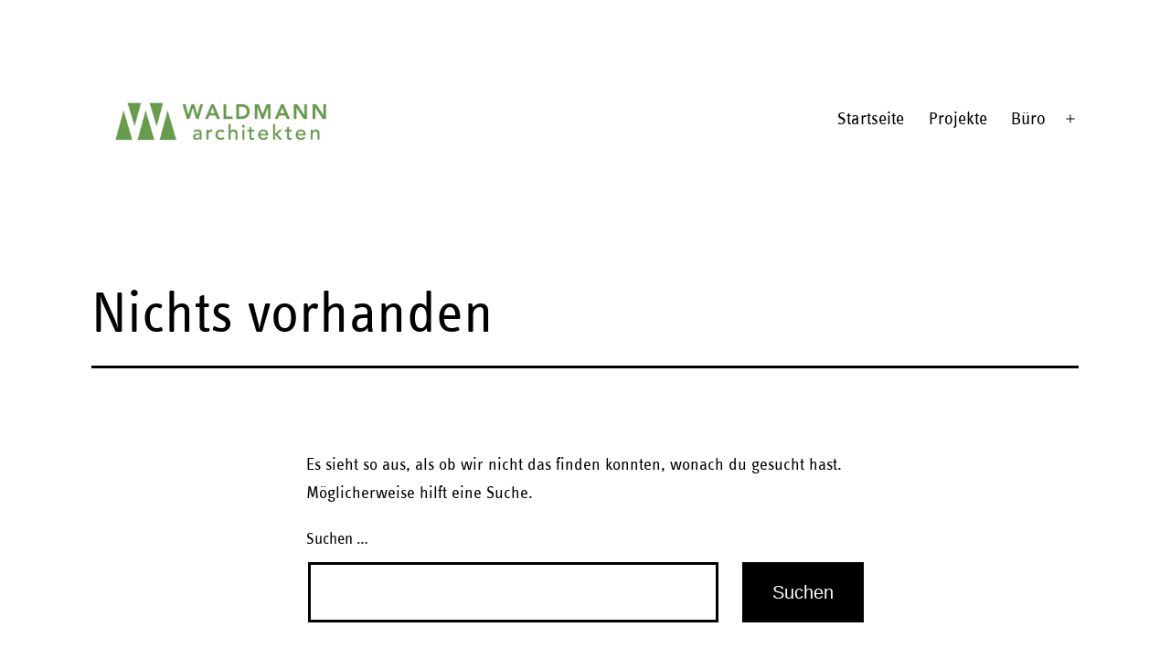

--- FILE ---
content_type: text/css
request_url: https://waldmann-architekten.de/wp-content/uploads/useanyfont/uaf.css?ver=1740494960
body_size: 257
content:
				@font-face {
					font-family: 'infotext-regular-rom';
					src: url('/wp-content/uploads/useanyfont/2842InfoText-Regular-rom.woff2') format('woff2'),
						url('/wp-content/uploads/useanyfont/2842InfoText-Regular-rom.woff') format('woff');
					  font-display: auto;
				}

				.infotext-regular-rom{font-family: 'infotext-regular-rom' !important;}

						h1, h2, h3, h4, h5, h6, .entry-title, body.single-post .entry-title, body.page .entry-title, body.category .entry-title, .widget-title, .site-title, .site-description, body, p, blockquote, li, a, strong, b, em, .menu-hauptmenue-container li a, .menu-hauptmenue-container li span, #menu-hauptmenue li a, #menu-hauptmenue li span, .menu-projekte-container li a, .menu-projekte-container li span, #menu-projekte li a, #menu-projekte li span, .menu-untermenue-container li a, .menu-untermenue-container li span, #menu-untermenue li a, #menu-untermenue li span{
					font-family: 'infotext-regular-rom' !important;
				}
		

--- FILE ---
content_type: text/css
request_url: https://waldmann-architekten.de/wp-content/plugins/dpm-projekt-portfolio/assets/css/custom.css?ver=1.2.3
body_size: 4079
content:
.single-projekte .entry-content {
  margin-top:0px;
  padding-top:0px;
}
.dpm-projekt-portfolio-entry-header {
  /*
  display: flex;
  column-gap: 50px;
  flex-direction: column;
  */
  position:relative;
  margin-top:-100px !important;
}
.dpm-projekt-portfolio-entry-header .dpm-projekt-portfolio-column {
  /*flex-basis: 50%;
  flex-basis: 100%;*/
}
.singular .dpm-projekt-portfolio-entry-header h1 {
  -webkit-hyphens: auto;
  -moz-hyphens: auto;
  hyphens: auto;
  font-size: 2rem;
  line-height:3rem;
  margin-bottom:1.5rem;
  /*
  position: absolute;
  left: 20px;
  padding-right:20px;
  top: 50px;  
  color: white;
  z-index:100;
  */
}
.singular .dpm-projekt-portfolio-entry-header h1 span { 
  /*
  background-color: rgba(102, 157, 76, 0.65);
  color: #fff; 
  display: inline;
  padding: 5px 10px;
  box-decoration-break: clone;
  -webkit-box-decoration-break: clone;
  */
}
.dpm-projekt-portfolio-entry-header .rl-basicgrid-gallery {
  display:block;
}
.dpm-projekt-portfolio-entry-header .rl-gallery-item:not(:first-child) {
  display:none;
}
.dpm-projekt-portfolio-entry-header .rl-gallery-item:first-child {
  width:100% !important;
  position:relative;
}
.dpm-projekt-portfolio-entry-header .rl-basicgrid-gallery img{
  width:100%;
  height:auto;
}

.dpm-projekt-portfolio-entry-header .rl-gallery-item:first-child a:before {
  content: url(../img/images_white.svg);
  display:block;
  position:absolute;
  width:25px;
  height:22px;
  right:25px;
  bottom:18px;
  top:auto;
  left:auto;
  margin:0;
  z-index:3;
  opacity:1;
  border-radius:0;
  padding:0;
}
.dpm-projekt-portfolio-entry-header .rl-gallery-item:first-child .rl-gallery-caption{
  padding-right:40px;
  background-color: rgba(0, 0, 0, 0.5);
}
.single-projekte .post-thumbnail, .single-projekte .post-thumbnail .wp-post-image {
   margin-top: 0px;
}
.projekt-meta-box {
  margin-top: 0px;
}
.projekt-kurzinfo {
  padding-left:0px;
  margin-top:0px;
  margin-bottom:25px;
}
.projekt-meta-box ul {
  padding-left: 0px;
}
.projekt-meta-box ul li {
  list-style:none;
}
.dpm-project-portfolio-masonry-grid {
  width: 100%;
  /* grid ohne masonry: kommentar entfernen */
  display: flex;
  column-gap: 15px;
  row-gap: 70px;
  flex-wrap: wrap;
  align-items: flex-start;
}
.dpm-project-portfolio-masonry-grid .grid-sizer {
  width: calc(33.33% - 30px);
  /*masonry: kommentar entfernen */
  display:none;
}
.dpm-project-portfolio-teaser {
  /* masonry: kommentar entfernen */
  /*width: calc(33.33% - 30px);
  margin-bottom: 30px;*/
  /*box-shadow: 0 4px 8px rgba(0, 0, 0, 0.1);*/  
  cursor: pointer;
  /*masonry: kommentar hinzufügen*/
  flex-basis:calc(33.33% - 10px);
}
.dpm-project-portfolio-teaser figure {
  width: 100%;
  overflow: hidden;
}
.dpm-project-portfolio-teaser:hover img {
  transform: scale(1.05);
}
.dpm-project-portfolio-teaser img {
  width: 100%;
  height: auto;
  transition: transform 0.3s;
  aspect-ratio: 4/3;
  object-fit: cover;
}
.dpm-project-portfolio-teaser-content {
  padding-top: 10px;
}
.dpm-project-portfolio-teaser-content h3 {
  -webkit-hyphens: auto;
  -moz-hyphens: auto;
  hyphens: auto;
  font-size: 1.1em;
  line-height: 1.2em;
}
.dpm-project-portfolio-project-filter {
  margin-bottom: 70px !important;
  display: flex;
  column-gap: 10px;
  row-gap: 10px;
  flex-wrap: wrap;
}
.dpm-project-portfolio-project-filter button {
  margin: 0;
  padding: 5px 10px;
  color: #000000 !important;
  background: #ffffff !important;
  border: 1px solid #000000 !important;
  cursor: pointer;
  font-family: 'infotext-regular-rom';
}
.dpm-project-portfolio-project-filter button.active {
  background: #000000 !important;
  color: #ffffff !important;
  border-color: #000000 !important;
}
/* lightbox */
.single-projekte img.mfp-img {
    padding-bottom: 60px;
}
.single-projekte .mfp-figure figure {
    position:relative;
}
.single-projekte .mfp-bottom-bar {
  margin-top:0px;
  padding-left:20px;
  padding-right:20px;
  background-color:#444444;
  top:auto;
  bottom:32px;
  padding-top:10px;
}
.single-projekte .mfp-counter {
  right:20px;
  top:10px;
}

/*** SLIDER ***/
.single-projekte .dpm-imageslider-container {
  aspect-ratio: 4/3;
}
.single-projekte .dpm-imageslider {
  margin-top: 0px;
  margin-bottom: 0px;
  position: relative;
  
}
.single-projekte .dpm-imageslider .swiper-button-prev {
  left: -50px
}
.single-projekte .dpm-imageslider .swiper-button-prev:after {
  color: #000
}
.single-projekte .dpm-imageslider .swiper-button-next {
  right: -50px
}
.single-projekte .dpm-imageslider .swiper-button-next:after {
  color: #000
}
.single-projekte .dpm-imageslider .swiper-pagination-bullets {
  bottom:-10px;
  padding-top:5px;
  background-color:#ffffff;
}
.swiper-pagination-bullet-active {
    opacity: 1;
    background: #669d4c;
}
.single-projekte .dpm-imageslider figcaption.blocks-gallery-caption {
  margin-top: -8px;
    margin-bottom: 16px;
    font-family: 'Inter', sans-serif;
    font-weight: 400;
    font-size: 16px;
    line-height: 24px;
    text-align: left;
}
.single-projekte .dpm-imageslider.alignfull {
  margin-left: calc(-100vw / 2 + 100% / 2);
  margin-right: calc(-100vw / 2 + 100% / 2);
  margin-bottom: 40px
}
.single-projekte .dpm-imageslider.alignfull .swiper-slide img {
  display: block;
  margin-bottom: 0
}
.single-projekte .dpm-imageslider.alignfull .swiper-slide .dpm-imageslider-overlay.visible {
  position: absolute;
  display: block;
  left: 0;
  top: 0;
  width: 100%;
  height: 100%;
  background-color: #000000;
  opacity: 0.15
}
.single-projekte .dpm-imageslider-container .swiper-slide {
  border: none;
    height:100%;
}
.single-projekte .dpm-imageslider-container .swiper-slide figure {
  width: 100%;
  height:calc(100% - 36px);
  /* hgfarbe slide */
  background-color:#fff;
}
.single-projekte .dpm-imageslider-container .swiper-slide img {
  width: 100%;
  height: 100%;
  object-fit:contain;
  border: none;
  outline: none;
  vertical-align: bottom
}
.single-projekte .dpm-imageslider-container .swiper-slide figcaption {
  margin-bottom: -2px;
  position:absolute;
  /*
  left: 50%;
  transform: translateX(-50%);
  */
  left:10%;
  max-width: 50%;
  color:#ffffff;
  /*background-color: rgba(0,0,0,0.75);
  padding-top:5px;
  padding-bottom:5px;
  padding-left:10px;
  padding-right:10px;*/
  bottom:70px;  
  text-align:left;
}
.swiper-slide figcaption span {
  background-color: rgba(0,0,0,0.75);
  color: #ffffff;
  padding: 5px 10px;
  box-decoration-break: clone;
  -webkit-box-decoration-break: clone;
  line-height:30px;
}
.single-projekte .dpm-imageslider-container .swiper-slide .dpm-imageslider-overlay {
  display: none
}
.single-projekte .dpm-imageslider-container .swiper-slide .dpm-imageslider-description {
  position: absolute;
  bottom: 0px;
  left: 0px;
  display: inline-block;
  background-color: #000000;
  color: #ffffff;
  padding: 25px;
  padding-top: 10px;
  padding-bottom: 10px;
  opacity: 0;
  transition: opacity 0.5s
}
.single-projekte .dpm-imageslider-container .swiper-slide .dpm-imageslider-description p {
  font-size: 16px;
  line-height: 24px;
  margin-bottom: 0;
  text-align: left
}
.single-projekte .dpm-imageslider-container .swiper-slide .dpm-imageslider-description.visible {
  opacity: 1
}
.single-projekte .dpm-imageslider-container.has-lightbox img {
  cursor: zoom-in;
}
.single-projekte .dpm-imageslider-caption {
  margin-top: -10px;
  margin-bottom: 30px
}
.single-projekte .dpm-imageslider-caption p {
  font-size: 16px;
  line-height: 24px;
  font-style: normal;
  font-weight: 400;
  margin-bottom: 0
}

/* imageslider popup */

.single-projekte .dpm-popup-imageslider-bg {
  display: block;
  /*background-color: rgba(0, 0, 0, 0.75);*/
	background-color:#ffffff;
  position: fixed;
  left: 0;
  right: 0;
  top: 0;
  bottom: 0;
  max-height: 100vh;
/*min-height:100%;*/
  z-index: 10000;
  transform: scale(0);
  opacity: 0;
  transition: all 0.45s;
  pointer-events: none;
overflow:hidden;
}
.single-projekte .dpm-popup-imageslider-bg.open {
  transform: scale(1);
  pointer-events: all;
  opacity: 1
}
.single-projekte .dpm-popup-imageslider-bg .dpm-popup-imageslider-close-button {
  text-align: right;
  padding-top: 28px;
  padding-right: 28px;
  position: absolute;
  right: 30px;
  top: 100px;
  z-index: 10
}
.single-projekte .dpm-popup-imageslider-bg a.close {
  display: inline-block;
  font-size: 15px;
  line-height: 15px;
  color: #ffffff;
  text-decoration: none
}
.single-projekte .dpm-popup-imageslider-bg a.close:before {
  content: 'X';
  font-size: 2em;
  margin-right: 10px;
  display: inline-block;
  vertical-align: middle;
  color: inherit
}
.single-projekte .dpm-popup-imageslider-bg a.close.over {
  /*color: #bcbcbc*/
}
.single-projekte .dpm-popup-imageslider-bg .dpm-popup-imageslider-container {
  height: 100%;
}
.single-projekte .dpm-popup-imageslider-bg .dpm-popup-imageslider-container .swiper-button-prev {
  left: 30px
}
.single-projekte .dpm-popup-imageslider-bg .dpm-popup-imageslider-container .swiper-button-prev:after {
  color: #fff
}
.single-projekte .dpm-popup-imageslider-bg .dpm-popup-imageslider-container .swiper-button-next {
  right: 30px
}

.single-projekte .dpm-popup-imageslider-bg .dpm-popup-imageslider-container .swiper-button-next:after {
  color: #fff
}
.single-projekte .dpm-popup-imageslider-bg .dpm-popup-imageslider-container .swiper-pagination-bullet {
  background: #cccccc;
  opacity: 1;
}
.single-projekte .dpm-popup-imageslider-bg .dpm-popup-imageslider-container .swiper-pagination-bullet.swiper-pagination-bullet-active {
  opacity: 1;
  background: #669d4c;
}
.single-projekte .dpm-popup-imageslider-bg .dpm-popup-imageslider-container .swiper-wrapper {
  align-items: center
}
.single-projekte .dpm-popup-imageslider-bg .dpm-popup-imageslider-container .swiper-slide {
  text-align: center;
  border: none
}
.single-projekte .dpm-popup-imageslider-bg .dpm-popup-imageslider-container .swiper-slide figure {
  width: 100%;
  height: 100%;
  position: relative
}
.single-projekte .dpm-popup-imageslider-bg .dpm-popup-imageslider-container .swiper-slide img {
  display: inline-block;
  margin-bottom: 0;
  border: none;
  outline: none;
  width: 100%;
  height: 100%;
  object-fit: contain;
  opacity: 0
}
.single-projekte .dpm-popup-imageslider-bg .dpm-popup-imageslider-container .swiper-slide img[src] {
  opacity: 1
}
.single-projekte .dpm-popup-imageslider-bg .dpm-popup-imageslider-container .swiper-slide figcaption {
  position: absolute;
  bottom: 100px;
  left: 20%;
  /*transform: translateX(-50%);*/
  max-width: 50%;
  display: inline-block;
  /*background-color: rgba(255,255,255,0.75);*/
  color: #000000;
  /*padding: 5px 10px;*/
  opacity: 0;
  transition: opacity 0.5s;
  font-size: 16px;
  line-height: 24px;
  margin-bottom: 0;
  text-align: left
}
.dpm-popup-imageslider-container .swiper-slide figcaption span {
  background-color: rgba(255,255,255,0.75);
  color: #000000;
}
.single-projekte .dpm-popup-imageslider-bg .dpm-popup-imageslider-container .swiper-slide figcaption.visible {
  opacity: 1
}

/* neue navi popup */
.swiper-navigation-container {
  position:absolute;
  bottom:30px;
  /*background-color:orange;*/
  left: 50%;
  transform: translateX(-50%);
  text-align:center;
  padding-left:60px;
  padding-right:100px;
  z-index:20000;
  padding-top:20px;
  padding-bottom:20px;
}
.swiper-navigation-container .swiper-pagination-bullets {
  position:relative;
  left:auto;
  right:auto;
  bottom:auto;
  display:inline-block;
  white-space: nowrap;
}
.swiper-navigation-container .swiper-pagination-bullets .swiper-pagination-bullet {
  margin-left:4px;
  margin-right:4px;
}
.swiper-navigation-container .swiper-button-next {
  /*width: calc(25px / 44* 27);*/
  width: 25px;
  height: 25px;
  margin-top: calc((25px / 2) * -1);
  right:60px !important;
  background-color: #669d4c;
  border-radius: 50%;
  padding: 5px;
}
.swiper-navigation-container .swiper-button-next:after, .swiper-navigation-container .swiper-button-prev:after {
  font-size:15px;
  font-weight:bold;
}
.swiper-navigation-container .swiper-button-next:after {
  padding-left:2px;
}
.swiper-navigation-container .swiper-button-prev:after {
  padding-right:2px;
}
.swiper-navigation-container .swiper-button-prev{
  width: 25px;
  height: 25px;
  margin-top: calc((25px / 2) * -1);
  left:20px !important;
  background-color: #669d4c;
  border-radius: 50%;
  padding: 5px;
}
.single-projekte .dpm-popup-imageslider-bg .swiper-navigation-container .dpm-popup-imageslider-close-button {
    padding-top: 0px;
    padding-right: 0px;
    right: 20px;
    top: 50%;
    margin-top: calc((25px / 2) * -1);
    width: 25px;
    height: 25px;
    background-color: #669d4c;
    border-radius: 50%;
    padding: 5px;
  }
.single-projekte .dpm-popup-imageslider-bg .swiper-navigation-container a.close {
  font-size: 0;
  line-height: 0
}
.single-projekte .dpm-popup-imageslider-bg .swiper-navigation-container a.close:before {
  font-size: 22px;
  line-height: 20px;
  margin-right: 0;
  position: absolute;
  left: 7px;
  top: 3px;
	transform: scaleY(0.65);
}

/* Text-Aufklapper */
.dpm-text-accordion-button {
  
}
.dpm-text-accordion-button a {
	/*display:flex;
	align-items: center;
	*/
	display:inline-block;
	vertical-align:top;
	line-height: 20px;
	height:20px;
}
.dpm-text-accordion-button a, .dpm-text-accordion-button a:focus {
  outline:none !important;
  background-color:transparent !important;
  -webkit-tap-highlight-color: transparent;
  -webkit-touch-callout: transparent;
  -webkit-user-select: none;
  -khtml-user-select: none;
  -moz-user-select: none;
  -ms-user-select: none;
  user-select: none;
  color:#000 !important;
  text-decoration:none !important;
}
.dpm-text-accordion-button .icon {
display: inline-block;
  width: 20px;
  height: 20px;
  color: #ffffff;
  margin-right: 5px;
	vertical-align:middle;
	text-align:center;
	box-sizing:border-box;
	margin-top:-2px;
}
.dpm-text-accordion-button .text {
display: inline-block;
	height:20px;
	vertical-align:middle;
	overflow:hidden;
}
/*
.dpm-text-accordion-button a:before {
  content: '+';
  display: inline-block;
  background-color: black;
  border-radius: 50%;
  width: 20px;
  height: 20px;
  color: #ffffff;
  font-size: 18px;
  line-height: 20px;
  font-weight: bold;
  margin-right: 5px;
  vertical-align:top;
	text-align:center;
	transform:scale(1);
}
.dpm-text-accordion-button.open a:before {
  content: '-';
}
*/
.dpm-text-accordion-content {
  display: grid; 
  grid-template-rows: 0fr;
  transition: 250ms grid-template-rows ease;
  margin-bottom:-30px !important;
}
.dpm-text-accordion-content.open {
  grid-template-rows: 1fr;
}
.dpm-text-accordion-content > div {
  overflow:hidden;
}
.dpm-text-accordion-content > div > * {
  margin-bottom: var(--global--spacing-vertical);
}


/*** BREAKPOINTS ***/
@media only screen and (max-width:1200px) {
  .dpm-project-portfolio-masonry-grid .grid-sizer {
    width: calc(50% - 30px);
  }
  .dpm-project-portfolio-teaser {
    /* masonry: kommentar entfernen */
    /*width: calc(50% - 30px);*/
    /*masonry: kommentar hinzufügen*/
    flex-basis:calc(50% - 7.5px);
  }
	.single-projekte .dpm-popup-imageslider-bg .dpm-popup-imageslider-container .swiper-slide figcaption {
		left:10%;
	}
}
@media only screen and (max-width:768px) {
  .dpm-projekt-portfolio-entry-header {
    display: block;    
  }  
  .projekt-meta-box {
    
  }
  .projekt-kurzinfo {
    
  }
  .single-projekte .dpm-imageslider .swiper-button-prev {
    display:none;
  }
  .single-projekte .dpm-imageslider .swiper-button-next {
    display:none;
  }
  .single-projekte .dpm-imageslider-container .swiper-slide figcaption {
    left:4%;
  }
  
}
@media only screen and (max-width:600px) {
  .singular .dpm-projekt-portfolio-entry-header h1 {
    position: relative;
    left: 0px;
    top: 0px;
    color: #000000;
    padding: 0;
    margin-bottom:20px;
    background-color: transparent;
    line-height:2.5rem;
	z-index:1;
  }
  .singular .dpm-projekt-portfolio-entry-header h1 span { 
    /*
    background-color: transparent;
    color: #000; 
    display: inline;
    padding: 0;
    box-decoration-break: none;
    -webkit-box-decoration-break: none;
    */
  }
  .single-projekte .dpm-imageslider-container {
    /*aspect-ratio: 1/1;*/
  }
  .single-projekte .dpm-imageslider-container .swiper-slide figcaption {
    bottom:66px;
    left:20px;
  }
  .single-projekte .dpm-popup-imageslider-bg .dpm-popup-imageslider-container .swiper-slide figcaption {
    max-width:calc(100% - 40px);
    min-width:calc(100% - 40px);
    display:block;
	  left:20px;
  }
  .dpm-project-portfolio-masonry-grid {
    row-gap: 30px;
  }
  .dpm-project-portfolio-masonry-grid .grid-sizer {
    width: 100%;
  }
  .dpm-project-portfolio-teaser {
    /*masonry: kommentar entfernen*/
    /*width: 100%;*/
    /*masonry: kommentar hinzufügen*/
    flex-basis:100%;
  }
}
@media only screen and (max-width:481px) {
  .dpm-projekt-portfolio-entry-header {
    margin-top: 0px !important;
  }
}

--- FILE ---
content_type: text/javascript
request_url: https://waldmann-architekten.de/wp-content/plugins/dpm-projekt-portfolio/assets/js/custom.js?v=1.2.3
body_size: 2493
content:
(function ($) {
  var swiperArray = [];
  function preparePage() {
    //wird zur zeit nicht gebraucht:
    //setPortfolioMasonry();
    setPortfolioTeaser();
    setPortfolioFilterNoMasonry();
    setSwiper();
    setTextAccordion();
  }

  function setPortfolioTeaser() {
    var $teaser = $('.dpm-project-portfolio-teaser');
    if ($teaser.length) {
      $teaser.each(function (index) {
        var $curTeaser = $(this);
        var href = $('a', $curTeaser).attr('href');
        $curTeaser.on({
          click: function (e) {
            e.preventDefault();
            window.location.assign(href);
          },
          mouseenter: function () {
            $(this).addClass("over");
          },
          mouseleave: function () {
            $(this).removeClass("over");
          },
        });
      });
    }
  }

  function setPortfolioMasonry() {
    if ($('.grid-sizer').length) {
      var $grid = $('.dpm-project-portfolio-masonry-grid');
      var $gridloaded = $grid.imagesLoaded(function () {
        // init Masonry after all images have loaded
        $grid.addClass('visibleForMasonry');
        $gridloaded.masonry({
          itemSelector: '.dpm-project-portfolio-teaser',
          columnWidth: '.grid-sizer.dpm-project-portfolio-grid-sizer',
          percentPosition: true,
          transitionDuration: '0.6s',
          gutter: 30
        });
        $grid.removeClass('visibleForMasonry');
        setPortfolioFilter($gridloaded);
      });

    }
  }

  function setPortfolioFilter($grid) {
    var $portfolioFilter = $('.dpm-project-portfolio-project-filter');
    if ($portfolioFilter.length) {
      $("button", $portfolioFilter).on("click", function () {
        var category = $(this).data("category");
        $("button", $portfolioFilter).removeClass("active");
        $(this).addClass("active");
        if (category === "all") {
          $(".dpm-project-portfolio-teaser").fadeIn();
        } else {
          $(".dpm-project-portfolio-teaser").hide();
          $(".dpm-project-portfolio-teaser." + category).fadeIn();

        }
        //mit timer
        var rewriteTimer = setTimeout(function () {
          $grid.masonry('layout');
        }, 300);

      });
    }
  }

  function setPortfolioFilterNoMasonry($grid) {
    var $portfolioFilter = $('.dpm-project-portfolio-project-filter');
    if ($portfolioFilter.length) {
      $("button", $portfolioFilter).on("click", function () {
        var category = $(this).data("category");
        $("button", $portfolioFilter).removeClass("active");
        $(this).addClass("active");
        if (category === "all") {
          $(".dpm-project-portfolio-teaser").fadeIn();
        } else {
          $(".dpm-project-portfolio-teaser").hide();
          $(".dpm-project-portfolio-teaser." + category).fadeIn();

        }

      });
    }
  }

  /* SWIPER */
  function setSwiper() {
    $('.dpm-imageslider-container').each(function (index) {
      var $sliderContainer = $(this);
      var $scParent = $sliderContainer.parent();
      var $buttonNext = $('.swiper-button-next', $scParent);
      var $buttonPrev = $('.swiper-button-prev', $scParent);
      var imagesSwiper = new Swiper($sliderContainer[0], {
        speed: 600,
        loop: true,
        effect: 'slide',
        spaceBetween: 10,
        autoHeight: false,
        // Disable preloading of all images
        preloadImages: false,
        // Enable lazy loading
        lazy: true,
        pagination: {
          el: '.swiper-pagination',
        },
        navigation: {
          nextEl: $buttonNext[0],
          prevEl: $buttonPrev[0],
        },
      });
    });
    //popup-functions slider
		$('.dpm-imageslider-container.has-lightbox img').each(function (index) {
			var $link = $(this);
			$link.on({
				click: function (e) {
					e.preventDefault();
					var viewportWidth = $(window).width();
					if(viewportWidth>320){
						openPopupSlider($link,'slider');
						$('body').addClass('hasPopup');
					}
				},
				/*
				mouseenter: function () {
					$(this).addClass("over");
				},
				mouseleave: function () {
					$(this).removeClass("over");
					$(this).blur();
				},
				*/
			});
		});
			//closebutton
		$('.dpm-popup-imageslider-close-button .close').on({
				click: function (e) {
					e.preventDefault();
					closePopupSlider();
				},
				mouseenter: function () {
					$(this).addClass("over");
				},
				mouseleave: function () {
					$(this).removeClass("over");					
				},
			});
	  /*
    $('.dpm-popup-imageslider-container .dpm-imageslider-entry img').each(function (index) {
			var $link = $(this);
			$link.on({
				click: function (e) {
					e.preventDefault();
					closePopupSlider();
				},
			});
		});
    */
    $('.dpm-popup-imageslider-container .swiper-wrapper').on({
      click: function (e) {
        e.preventDefault();
        closePopupSlider();
      },
    });
  }
	function closePopupSlider(){
		var $activeProfileContainer = $('.dpm-popup-imageslider-bg.open');
        $activeProfileContainer.removeClass('open');
		$('body').removeClass('hasPopup');
	}
  
  //erzeugen/anzeigen des popupsliders
	function openPopupSlider($link,type){
		if(type=='gallery'){
			var $curFigure = $link.closest('.dpm-gallery-image');
			var sliderId = $link.attr('data-gallery-id');
			var slideIndex = $curFigure.index();
		}
		else {
			var $curSlide = $link.closest('.swiper-slide');
			sliderId = $curSlide.attr('data-gallery-id');
			slideIndex = parseInt($curSlide.attr('data-swiper-slide-index'));
		}
		//console.log(slideIndex + ' und id ' + sliderId);
		//checken: wurde der popupslider schon initialisiert?
		if (typeof swiperArray[sliderId] !== 'undefined')	{	
			swiperArray[sliderId].destroy();
			swiperArray[sliderId] = undefined;						
		}
		var $popupSlider = $('.dpm-popup-imageslider-container[data-popup-slider-id='+sliderId+']');
		var popimagesSwiper = new Swiper($popupSlider[0], {
			speed: 600,
			loop: true,
			effect: 'slide',
			spaceBetween: 10,
			//autoHeight: true,
			// Disable preloading of all images
			preloadImages: false,
			// Enable lazy loading
			lazy: true,
			initialSlide: slideIndex,
			pagination: {
				el: '.swiper-pagination',
			},
			navigation: {
				nextEl: '.swiper-button-next',
				prevEl: '.swiper-button-prev',
			},
		});	
		popimagesSwiper.on('lazyImageReady', function (swiper, slideEl, imageEl) {			
			//$('.dpm-swiper-startimage').css('display','none');
			$(imageEl).addClass('visible');
			var descriptionTimeout = setTimeout(function () {
				$('figcaption',slideEl).addClass('visible');
		}, 250);
		});
		swiperArray[sliderId] = popimagesSwiper;
		$('.dpm-popup-imageslider-bg[data-popup-slider-id='+sliderId+']').addClass('open');
	
	}
  
  //textaufklapper
  function setTextAccordion(){
    var $button = $('.dpm-text-accordion-button');
		$button.each(function(index) {
        var $curButton = $(this);
        $('a',$curButton).on("click", function (e) {
            e.preventDefault();
            showHideText($curButton);
         });

    });
  }
  function showHideText($button){
		var $text = $button.next('.dpm-text-accordion-content');
	  if(!$button.hasClass('open')){
			$button.addClass('open');
      $('.text',$button).text('Weniger lesen');
		  $('.icon',$button).html('<svg xmlns="http://www.w3.org/2000/svg" viewBox="0 0 512 512"><path d="M256 512A256 256 0 1 0 256 0a256 256 0 1 0 0 512zM184 232l144 0c13.3 0 24 10.7 24 24s-10.7 24-24 24l-144 0c-13.3 0-24-10.7-24-24s10.7-24 24-24z"/></svg>');
			//$text.slideDown(5000);
      $text.addClass('open');
		}
		else{
			$button.removeClass('open');
			//$text.slideUp(5000);
      $('.text',$button).text('Mehr lesen');
	$('.icon',$button).html('<svg xmlns="http://www.w3.org/2000/svg" viewBox="0 0 512 512"><path d="M256 512A256 256 0 1 0 256 0a256 256 0 1 0 0 512zM232 344l0-64-64 0c-13.3 0-24-10.7-24-24s10.7-24 24-24l64 0 0-64c0-13.3 10.7-24 24-24s24 10.7 24 24l0 64 64 0c13.3 0 24 10.7 24 24s-10.7 24-24 24l-64 0 0 64c0 13.3-10.7 24-24 24s-24-10.7-24-24z"/></svg>');
      $text.removeClass('open');
		}
	}

  // INIT
  $(document).ready(function () {
    preparePage();
    //$(window).resize(resizePage);
  });
})(jQuery);
